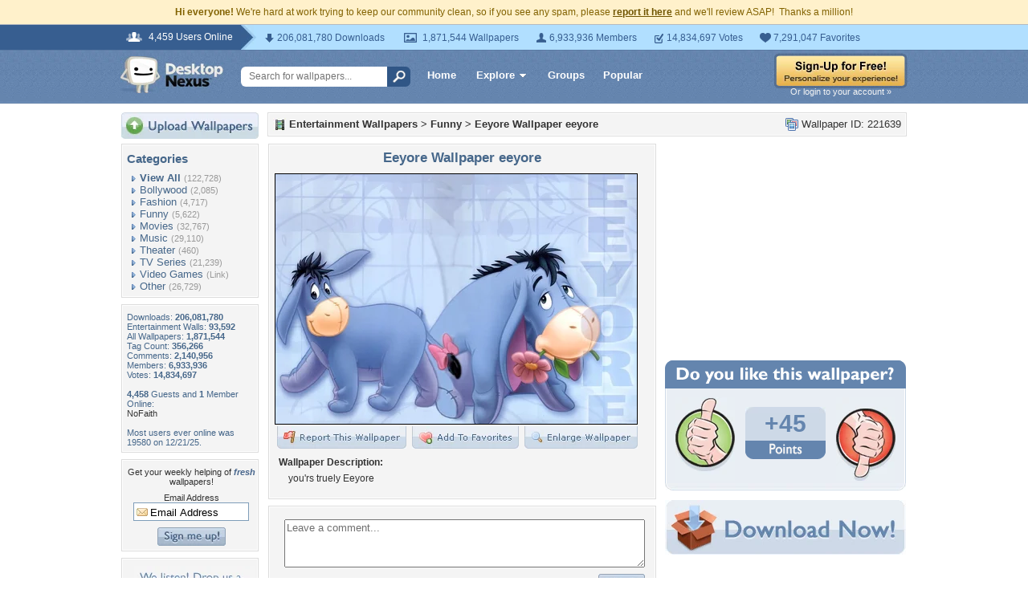

--- FILE ---
content_type: text/html; charset=utf-8
request_url: https://www.google.com/recaptcha/api2/aframe
body_size: 250
content:
<!DOCTYPE HTML><html><head><meta http-equiv="content-type" content="text/html; charset=UTF-8"></head><body><script nonce="5X3xx4Ay9xM2Pk2XNbb2hA">/** Anti-fraud and anti-abuse applications only. See google.com/recaptcha */ try{var clients={'sodar':'https://pagead2.googlesyndication.com/pagead/sodar?'};window.addEventListener("message",function(a){try{if(a.source===window.parent){var b=JSON.parse(a.data);var c=clients[b['id']];if(c){var d=document.createElement('img');d.src=c+b['params']+'&rc='+(localStorage.getItem("rc::a")?sessionStorage.getItem("rc::b"):"");window.document.body.appendChild(d);sessionStorage.setItem("rc::e",parseInt(sessionStorage.getItem("rc::e")||0)+1);localStorage.setItem("rc::h",'1769021049692');}}}catch(b){}});window.parent.postMessage("_grecaptcha_ready", "*");}catch(b){}</script></body></html>